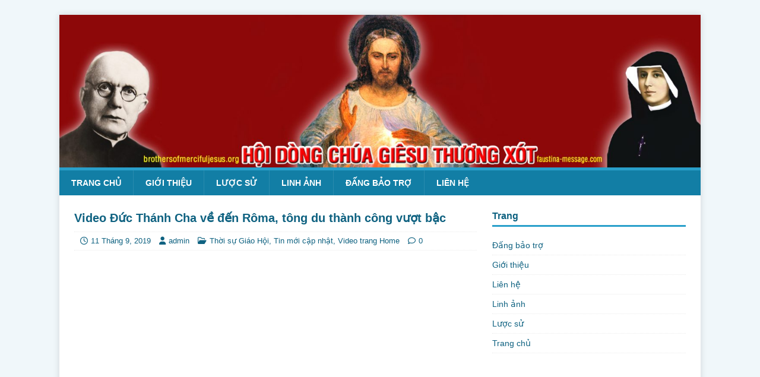

--- FILE ---
content_type: text/html; charset=UTF-8
request_url: http://odmvn.org/2019/09/11/video-duc-thanh-cha-ve-den-roma-tong-du-thanh-cong-vuot-bac/
body_size: 8715
content:
<!DOCTYPE html>
<html class="no-js" lang="vi">
<head>
<meta charset="UTF-8">
<meta name="viewport" content="width=device-width, initial-scale=1.0">
<link rel="profile" href="http://gmpg.org/xfn/11" />
<link rel="pingback" href="http://odmvn.org/xmlrpc.php" />
<title>Video Đức Thánh Cha về đến Rôma, tông du thành công vượt bậc &#8211; OBLATES OF DIVINE MERCY</title>
<meta name='robots' content='max-image-preview:large' />
	<style>img:is([sizes="auto" i], [sizes^="auto," i]) { contain-intrinsic-size: 3000px 1500px }</style>
	<link rel='dns-prefetch' href='//fonts.googleapis.com' />
<link rel="alternate" type="application/rss+xml" title="Dòng thông tin OBLATES OF DIVINE MERCY &raquo;" href="https://odmvn.org/feed/" />
<link rel="alternate" type="application/rss+xml" title="OBLATES OF DIVINE MERCY &raquo; Dòng bình luận" href="https://odmvn.org/comments/feed/" />
<link rel="alternate" type="application/rss+xml" title="OBLATES OF DIVINE MERCY &raquo; Video Đức Thánh Cha về đến Rôma, tông du thành công vượt bậc Dòng bình luận" href="https://odmvn.org/2019/09/11/video-duc-thanh-cha-ve-den-roma-tong-du-thanh-cong-vuot-bac/feed/" />
<script type="text/javascript">
/* <![CDATA[ */
window._wpemojiSettings = {"baseUrl":"https:\/\/s.w.org\/images\/core\/emoji\/16.0.1\/72x72\/","ext":".png","svgUrl":"https:\/\/s.w.org\/images\/core\/emoji\/16.0.1\/svg\/","svgExt":".svg","source":{"concatemoji":"http:\/\/odmvn.org\/wp-includes\/js\/wp-emoji-release.min.js"}};
/*! This file is auto-generated */
!function(s,n){var o,i,e;function c(e){try{var t={supportTests:e,timestamp:(new Date).valueOf()};sessionStorage.setItem(o,JSON.stringify(t))}catch(e){}}function p(e,t,n){e.clearRect(0,0,e.canvas.width,e.canvas.height),e.fillText(t,0,0);var t=new Uint32Array(e.getImageData(0,0,e.canvas.width,e.canvas.height).data),a=(e.clearRect(0,0,e.canvas.width,e.canvas.height),e.fillText(n,0,0),new Uint32Array(e.getImageData(0,0,e.canvas.width,e.canvas.height).data));return t.every(function(e,t){return e===a[t]})}function u(e,t){e.clearRect(0,0,e.canvas.width,e.canvas.height),e.fillText(t,0,0);for(var n=e.getImageData(16,16,1,1),a=0;a<n.data.length;a++)if(0!==n.data[a])return!1;return!0}function f(e,t,n,a){switch(t){case"flag":return n(e,"\ud83c\udff3\ufe0f\u200d\u26a7\ufe0f","\ud83c\udff3\ufe0f\u200b\u26a7\ufe0f")?!1:!n(e,"\ud83c\udde8\ud83c\uddf6","\ud83c\udde8\u200b\ud83c\uddf6")&&!n(e,"\ud83c\udff4\udb40\udc67\udb40\udc62\udb40\udc65\udb40\udc6e\udb40\udc67\udb40\udc7f","\ud83c\udff4\u200b\udb40\udc67\u200b\udb40\udc62\u200b\udb40\udc65\u200b\udb40\udc6e\u200b\udb40\udc67\u200b\udb40\udc7f");case"emoji":return!a(e,"\ud83e\udedf")}return!1}function g(e,t,n,a){var r="undefined"!=typeof WorkerGlobalScope&&self instanceof WorkerGlobalScope?new OffscreenCanvas(300,150):s.createElement("canvas"),o=r.getContext("2d",{willReadFrequently:!0}),i=(o.textBaseline="top",o.font="600 32px Arial",{});return e.forEach(function(e){i[e]=t(o,e,n,a)}),i}function t(e){var t=s.createElement("script");t.src=e,t.defer=!0,s.head.appendChild(t)}"undefined"!=typeof Promise&&(o="wpEmojiSettingsSupports",i=["flag","emoji"],n.supports={everything:!0,everythingExceptFlag:!0},e=new Promise(function(e){s.addEventListener("DOMContentLoaded",e,{once:!0})}),new Promise(function(t){var n=function(){try{var e=JSON.parse(sessionStorage.getItem(o));if("object"==typeof e&&"number"==typeof e.timestamp&&(new Date).valueOf()<e.timestamp+604800&&"object"==typeof e.supportTests)return e.supportTests}catch(e){}return null}();if(!n){if("undefined"!=typeof Worker&&"undefined"!=typeof OffscreenCanvas&&"undefined"!=typeof URL&&URL.createObjectURL&&"undefined"!=typeof Blob)try{var e="postMessage("+g.toString()+"("+[JSON.stringify(i),f.toString(),p.toString(),u.toString()].join(",")+"));",a=new Blob([e],{type:"text/javascript"}),r=new Worker(URL.createObjectURL(a),{name:"wpTestEmojiSupports"});return void(r.onmessage=function(e){c(n=e.data),r.terminate(),t(n)})}catch(e){}c(n=g(i,f,p,u))}t(n)}).then(function(e){for(var t in e)n.supports[t]=e[t],n.supports.everything=n.supports.everything&&n.supports[t],"flag"!==t&&(n.supports.everythingExceptFlag=n.supports.everythingExceptFlag&&n.supports[t]);n.supports.everythingExceptFlag=n.supports.everythingExceptFlag&&!n.supports.flag,n.DOMReady=!1,n.readyCallback=function(){n.DOMReady=!0}}).then(function(){return e}).then(function(){var e;n.supports.everything||(n.readyCallback(),(e=n.source||{}).concatemoji?t(e.concatemoji):e.wpemoji&&e.twemoji&&(t(e.twemoji),t(e.wpemoji)))}))}((window,document),window._wpemojiSettings);
/* ]]> */
</script>
<style id='wp-emoji-styles-inline-css' type='text/css'>

	img.wp-smiley, img.emoji {
		display: inline !important;
		border: none !important;
		box-shadow: none !important;
		height: 1em !important;
		width: 1em !important;
		margin: 0 0.07em !important;
		vertical-align: -0.1em !important;
		background: none !important;
		padding: 0 !important;
	}
</style>
<link rel='stylesheet' id='wp-block-library-css' href='http://odmvn.org/wp-includes/css/dist/block-library/style.min.css' type='text/css' media='all' />
<style id='classic-theme-styles-inline-css' type='text/css'>
/*! This file is auto-generated */
.wp-block-button__link{color:#fff;background-color:#32373c;border-radius:9999px;box-shadow:none;text-decoration:none;padding:calc(.667em + 2px) calc(1.333em + 2px);font-size:1.125em}.wp-block-file__button{background:#32373c;color:#fff;text-decoration:none}
</style>
<style id='global-styles-inline-css' type='text/css'>
:root{--wp--preset--aspect-ratio--square: 1;--wp--preset--aspect-ratio--4-3: 4/3;--wp--preset--aspect-ratio--3-4: 3/4;--wp--preset--aspect-ratio--3-2: 3/2;--wp--preset--aspect-ratio--2-3: 2/3;--wp--preset--aspect-ratio--16-9: 16/9;--wp--preset--aspect-ratio--9-16: 9/16;--wp--preset--color--black: #000000;--wp--preset--color--cyan-bluish-gray: #abb8c3;--wp--preset--color--white: #ffffff;--wp--preset--color--pale-pink: #f78da7;--wp--preset--color--vivid-red: #cf2e2e;--wp--preset--color--luminous-vivid-orange: #ff6900;--wp--preset--color--luminous-vivid-amber: #fcb900;--wp--preset--color--light-green-cyan: #7bdcb5;--wp--preset--color--vivid-green-cyan: #00d084;--wp--preset--color--pale-cyan-blue: #8ed1fc;--wp--preset--color--vivid-cyan-blue: #0693e3;--wp--preset--color--vivid-purple: #9b51e0;--wp--preset--gradient--vivid-cyan-blue-to-vivid-purple: linear-gradient(135deg,rgba(6,147,227,1) 0%,rgb(155,81,224) 100%);--wp--preset--gradient--light-green-cyan-to-vivid-green-cyan: linear-gradient(135deg,rgb(122,220,180) 0%,rgb(0,208,130) 100%);--wp--preset--gradient--luminous-vivid-amber-to-luminous-vivid-orange: linear-gradient(135deg,rgba(252,185,0,1) 0%,rgba(255,105,0,1) 100%);--wp--preset--gradient--luminous-vivid-orange-to-vivid-red: linear-gradient(135deg,rgba(255,105,0,1) 0%,rgb(207,46,46) 100%);--wp--preset--gradient--very-light-gray-to-cyan-bluish-gray: linear-gradient(135deg,rgb(238,238,238) 0%,rgb(169,184,195) 100%);--wp--preset--gradient--cool-to-warm-spectrum: linear-gradient(135deg,rgb(74,234,220) 0%,rgb(151,120,209) 20%,rgb(207,42,186) 40%,rgb(238,44,130) 60%,rgb(251,105,98) 80%,rgb(254,248,76) 100%);--wp--preset--gradient--blush-light-purple: linear-gradient(135deg,rgb(255,206,236) 0%,rgb(152,150,240) 100%);--wp--preset--gradient--blush-bordeaux: linear-gradient(135deg,rgb(254,205,165) 0%,rgb(254,45,45) 50%,rgb(107,0,62) 100%);--wp--preset--gradient--luminous-dusk: linear-gradient(135deg,rgb(255,203,112) 0%,rgb(199,81,192) 50%,rgb(65,88,208) 100%);--wp--preset--gradient--pale-ocean: linear-gradient(135deg,rgb(255,245,203) 0%,rgb(182,227,212) 50%,rgb(51,167,181) 100%);--wp--preset--gradient--electric-grass: linear-gradient(135deg,rgb(202,248,128) 0%,rgb(113,206,126) 100%);--wp--preset--gradient--midnight: linear-gradient(135deg,rgb(2,3,129) 0%,rgb(40,116,252) 100%);--wp--preset--font-size--small: 13px;--wp--preset--font-size--medium: 20px;--wp--preset--font-size--large: 36px;--wp--preset--font-size--x-large: 42px;--wp--preset--spacing--20: 0.44rem;--wp--preset--spacing--30: 0.67rem;--wp--preset--spacing--40: 1rem;--wp--preset--spacing--50: 1.5rem;--wp--preset--spacing--60: 2.25rem;--wp--preset--spacing--70: 3.38rem;--wp--preset--spacing--80: 5.06rem;--wp--preset--shadow--natural: 6px 6px 9px rgba(0, 0, 0, 0.2);--wp--preset--shadow--deep: 12px 12px 50px rgba(0, 0, 0, 0.4);--wp--preset--shadow--sharp: 6px 6px 0px rgba(0, 0, 0, 0.2);--wp--preset--shadow--outlined: 6px 6px 0px -3px rgba(255, 255, 255, 1), 6px 6px rgba(0, 0, 0, 1);--wp--preset--shadow--crisp: 6px 6px 0px rgba(0, 0, 0, 1);}:where(.is-layout-flex){gap: 0.5em;}:where(.is-layout-grid){gap: 0.5em;}body .is-layout-flex{display: flex;}.is-layout-flex{flex-wrap: wrap;align-items: center;}.is-layout-flex > :is(*, div){margin: 0;}body .is-layout-grid{display: grid;}.is-layout-grid > :is(*, div){margin: 0;}:where(.wp-block-columns.is-layout-flex){gap: 2em;}:where(.wp-block-columns.is-layout-grid){gap: 2em;}:where(.wp-block-post-template.is-layout-flex){gap: 1.25em;}:where(.wp-block-post-template.is-layout-grid){gap: 1.25em;}.has-black-color{color: var(--wp--preset--color--black) !important;}.has-cyan-bluish-gray-color{color: var(--wp--preset--color--cyan-bluish-gray) !important;}.has-white-color{color: var(--wp--preset--color--white) !important;}.has-pale-pink-color{color: var(--wp--preset--color--pale-pink) !important;}.has-vivid-red-color{color: var(--wp--preset--color--vivid-red) !important;}.has-luminous-vivid-orange-color{color: var(--wp--preset--color--luminous-vivid-orange) !important;}.has-luminous-vivid-amber-color{color: var(--wp--preset--color--luminous-vivid-amber) !important;}.has-light-green-cyan-color{color: var(--wp--preset--color--light-green-cyan) !important;}.has-vivid-green-cyan-color{color: var(--wp--preset--color--vivid-green-cyan) !important;}.has-pale-cyan-blue-color{color: var(--wp--preset--color--pale-cyan-blue) !important;}.has-vivid-cyan-blue-color{color: var(--wp--preset--color--vivid-cyan-blue) !important;}.has-vivid-purple-color{color: var(--wp--preset--color--vivid-purple) !important;}.has-black-background-color{background-color: var(--wp--preset--color--black) !important;}.has-cyan-bluish-gray-background-color{background-color: var(--wp--preset--color--cyan-bluish-gray) !important;}.has-white-background-color{background-color: var(--wp--preset--color--white) !important;}.has-pale-pink-background-color{background-color: var(--wp--preset--color--pale-pink) !important;}.has-vivid-red-background-color{background-color: var(--wp--preset--color--vivid-red) !important;}.has-luminous-vivid-orange-background-color{background-color: var(--wp--preset--color--luminous-vivid-orange) !important;}.has-luminous-vivid-amber-background-color{background-color: var(--wp--preset--color--luminous-vivid-amber) !important;}.has-light-green-cyan-background-color{background-color: var(--wp--preset--color--light-green-cyan) !important;}.has-vivid-green-cyan-background-color{background-color: var(--wp--preset--color--vivid-green-cyan) !important;}.has-pale-cyan-blue-background-color{background-color: var(--wp--preset--color--pale-cyan-blue) !important;}.has-vivid-cyan-blue-background-color{background-color: var(--wp--preset--color--vivid-cyan-blue) !important;}.has-vivid-purple-background-color{background-color: var(--wp--preset--color--vivid-purple) !important;}.has-black-border-color{border-color: var(--wp--preset--color--black) !important;}.has-cyan-bluish-gray-border-color{border-color: var(--wp--preset--color--cyan-bluish-gray) !important;}.has-white-border-color{border-color: var(--wp--preset--color--white) !important;}.has-pale-pink-border-color{border-color: var(--wp--preset--color--pale-pink) !important;}.has-vivid-red-border-color{border-color: var(--wp--preset--color--vivid-red) !important;}.has-luminous-vivid-orange-border-color{border-color: var(--wp--preset--color--luminous-vivid-orange) !important;}.has-luminous-vivid-amber-border-color{border-color: var(--wp--preset--color--luminous-vivid-amber) !important;}.has-light-green-cyan-border-color{border-color: var(--wp--preset--color--light-green-cyan) !important;}.has-vivid-green-cyan-border-color{border-color: var(--wp--preset--color--vivid-green-cyan) !important;}.has-pale-cyan-blue-border-color{border-color: var(--wp--preset--color--pale-cyan-blue) !important;}.has-vivid-cyan-blue-border-color{border-color: var(--wp--preset--color--vivid-cyan-blue) !important;}.has-vivid-purple-border-color{border-color: var(--wp--preset--color--vivid-purple) !important;}.has-vivid-cyan-blue-to-vivid-purple-gradient-background{background: var(--wp--preset--gradient--vivid-cyan-blue-to-vivid-purple) !important;}.has-light-green-cyan-to-vivid-green-cyan-gradient-background{background: var(--wp--preset--gradient--light-green-cyan-to-vivid-green-cyan) !important;}.has-luminous-vivid-amber-to-luminous-vivid-orange-gradient-background{background: var(--wp--preset--gradient--luminous-vivid-amber-to-luminous-vivid-orange) !important;}.has-luminous-vivid-orange-to-vivid-red-gradient-background{background: var(--wp--preset--gradient--luminous-vivid-orange-to-vivid-red) !important;}.has-very-light-gray-to-cyan-bluish-gray-gradient-background{background: var(--wp--preset--gradient--very-light-gray-to-cyan-bluish-gray) !important;}.has-cool-to-warm-spectrum-gradient-background{background: var(--wp--preset--gradient--cool-to-warm-spectrum) !important;}.has-blush-light-purple-gradient-background{background: var(--wp--preset--gradient--blush-light-purple) !important;}.has-blush-bordeaux-gradient-background{background: var(--wp--preset--gradient--blush-bordeaux) !important;}.has-luminous-dusk-gradient-background{background: var(--wp--preset--gradient--luminous-dusk) !important;}.has-pale-ocean-gradient-background{background: var(--wp--preset--gradient--pale-ocean) !important;}.has-electric-grass-gradient-background{background: var(--wp--preset--gradient--electric-grass) !important;}.has-midnight-gradient-background{background: var(--wp--preset--gradient--midnight) !important;}.has-small-font-size{font-size: var(--wp--preset--font-size--small) !important;}.has-medium-font-size{font-size: var(--wp--preset--font-size--medium) !important;}.has-large-font-size{font-size: var(--wp--preset--font-size--large) !important;}.has-x-large-font-size{font-size: var(--wp--preset--font-size--x-large) !important;}
:where(.wp-block-post-template.is-layout-flex){gap: 1.25em;}:where(.wp-block-post-template.is-layout-grid){gap: 1.25em;}
:where(.wp-block-columns.is-layout-flex){gap: 2em;}:where(.wp-block-columns.is-layout-grid){gap: 2em;}
:root :where(.wp-block-pullquote){font-size: 1.5em;line-height: 1.6;}
</style>
<link rel='stylesheet' id='mh-magazine-lite-css' href='http://odmvn.org/wp-content/themes/mh-magazine-lite/style.css' type='text/css' media='all' />
<link rel='stylesheet' id='mh-travelmag-css' href='http://odmvn.org/wp-content/themes/mh-travelmag/style.css' type='text/css' media='all' />
<link rel='stylesheet' id='mh-font-awesome-css' href='http://odmvn.org/wp-content/themes/mh-magazine-lite/includes/font-awesome.min.css' type='text/css' media='all' />
<link rel='stylesheet' id='mh-travelmag-fonts-css' href='https://fonts.googleapis.com/css?family=Asap:400,400italic,700%7cDosis:300,400,600,700' type='text/css' media='all' />
<script type="text/javascript" src="http://odmvn.org/wp-includes/js/jquery/jquery.min.js" id="jquery-core-js"></script>
<script type="text/javascript" src="http://odmvn.org/wp-includes/js/jquery/jquery-migrate.min.js" id="jquery-migrate-js"></script>
<script type="text/javascript" id="mh-scripts-js-extra">
/* <![CDATA[ */
var mh_magazine = {"text":{"toggle_menu":"Toggle Menu"}};
/* ]]> */
</script>
<script type="text/javascript" src="http://odmvn.org/wp-content/themes/mh-magazine-lite/js/scripts.js" id="mh-scripts-js"></script>
<link rel="https://api.w.org/" href="https://odmvn.org/wp-json/" /><link rel="alternate" title="JSON" type="application/json" href="https://odmvn.org/wp-json/wp/v2/posts/71140" /><link rel="EditURI" type="application/rsd+xml" title="RSD" href="https://odmvn.org/xmlrpc.php?rsd" />
<meta name="generator" content="WordPress 6.8.3" />
<link rel="canonical" href="https://odmvn.org/2019/09/11/video-duc-thanh-cha-ve-den-roma-tong-du-thanh-cong-vuot-bac/" />
<link rel='shortlink' href='https://odmvn.org/?p=71140' />
<link rel="alternate" title="oNhúng (JSON)" type="application/json+oembed" href="https://odmvn.org/wp-json/oembed/1.0/embed?url=https%3A%2F%2Fodmvn.org%2F2019%2F09%2F11%2Fvideo-duc-thanh-cha-ve-den-roma-tong-du-thanh-cong-vuot-bac%2F" />
<link rel="alternate" title="oNhúng (XML)" type="text/xml+oembed" href="https://odmvn.org/wp-json/oembed/1.0/embed?url=https%3A%2F%2Fodmvn.org%2F2019%2F09%2F11%2Fvideo-duc-thanh-cha-ve-den-roma-tong-du-thanh-cong-vuot-bac%2F&#038;format=xml" />
<!--[if lt IE 9]>
<script src="http://odmvn.org/wp-content/themes/mh-magazine-lite/js/css3-mediaqueries.js"></script>
<![endif]-->
<link rel="icon" href="https://odmvn.org/wp-content/uploads/2019/06/cropped-huy-hieu-odm-vn-1-32x32.jpg" sizes="32x32" />
<link rel="icon" href="https://odmvn.org/wp-content/uploads/2019/06/cropped-huy-hieu-odm-vn-1-192x192.jpg" sizes="192x192" />
<link rel="apple-touch-icon" href="https://odmvn.org/wp-content/uploads/2019/06/cropped-huy-hieu-odm-vn-1-180x180.jpg" />
<meta name="msapplication-TileImage" content="https://odmvn.org/wp-content/uploads/2019/06/cropped-huy-hieu-odm-vn-1-270x270.jpg" />
		<style type="text/css" id="wp-custom-css">
			.mh-slider-caption{
	width: 100%;
    bottom: 0;
    top: auto;
    background: #ffffff63;
    color: black;
}
.mh-slider-title {
	color: black;}
.mh-custom-posts-small .mh-meta,.mh-custom-posts-small .mh-custom-posts-thumb{display:none;}
.mh-custom-posts-small:first-child .mh-custom-posts-thumb{display:block;}
.mh-custom-posts-item {padding: 10px 0;	height: 54px;}
.mh-widget-title{text-transform:none;}
.mh-site-logo {
	display: none;}
body,h1, h2, h3, h4, h5, h6, .mh-custom-posts-small-title  {
	font-family: Tahoma,Arial,Geneva,sans-serif;}
.mh-custom-posts-small-title {
	font-weight: normal;}
h1 { font-size: 20px;}
h2 { font-size: 16px;}
.entry-thumbnail{display:none;}		</style>
		</head>
<body id="mh-mobile" class="wp-singular post-template-default single single-post postid-71140 single-format-standard wp-theme-mh-magazine-lite wp-child-theme-mh-travelmag mh-right-sb" itemscope="itemscope" itemtype="https://schema.org/WebPage">
<div class="mh-container mh-container-outer">
<div class="mh-header-mobile-nav mh-clearfix"></div>
<header class="mh-header" itemscope="itemscope" itemtype="https://schema.org/WPHeader">
	<div class="mh-container mh-container-inner mh-row mh-clearfix">
		<div class="mh-custom-header mh-clearfix">
<a class="mh-header-image-link" href="https://odmvn.org/" title="OBLATES OF DIVINE MERCY" rel="home">
<img class="mh-header-image" src="http://odmvn.org/wp-content/uploads/2021/05/cropped-Banner-hoi-dong-5-2021-1.jpg" height="357" width="1500" alt="OBLATES OF DIVINE MERCY" />
</a>
<div class="mh-site-identity">
<div class="mh-site-logo" role="banner" itemscope="itemscope" itemtype="https://schema.org/Brand">
<div class="mh-header-text">
<a class="mh-header-text-link" href="https://odmvn.org/" title="OBLATES OF DIVINE MERCY" rel="home">
<h2 class="mh-header-title">OBLATES OF DIVINE MERCY</h2>
<h3 class="mh-header-tagline">HIẾN SĨ GIÁO DÂN LÒNG CHÚA THƯƠNG XÓT VIỆT NAM</h3>
</a>
</div>
</div>
</div>
</div>
	</div>
	<div class="mh-main-nav-wrap">
		<nav class="mh-navigation mh-main-nav mh-container mh-container-inner mh-clearfix" itemscope="itemscope" itemtype="https://schema.org/SiteNavigationElement">
			<div class="menu-menu-tren-container"><ul id="menu-menu-tren" class="menu"><li id="menu-item-11" class="menu-item menu-item-type-post_type menu-item-object-page menu-item-home menu-item-11"><a href="https://odmvn.org/">Trang chủ</a></li>
<li id="menu-item-84870" class="menu-item menu-item-type-post_type menu-item-object-page menu-item-84870"><a href="https://odmvn.org/gioi-thieu/">Giới thiệu</a></li>
<li id="menu-item-12" class="menu-item menu-item-type-post_type menu-item-object-page menu-item-12"><a href="https://odmvn.org/hinh-anh/">Lược sử</a></li>
<li id="menu-item-16" class="menu-item menu-item-type-post_type menu-item-object-page menu-item-16"><a href="https://odmvn.org/video/">Linh ảnh</a></li>
<li id="menu-item-85281" class="menu-item menu-item-type-post_type menu-item-object-page menu-item-85281"><a href="https://odmvn.org/tin-tuc/">Đấng bảo trợ</a></li>
<li id="menu-item-13" class="menu-item menu-item-type-post_type menu-item-object-page menu-item-13"><a href="https://odmvn.org/lien-he/">Liên hệ</a></li>
</ul></div>		</nav>
	</div>
</header><div class="mh-wrapper mh-clearfix">
	<div id="main-content" class="mh-content" role="main" itemprop="mainContentOfPage"><article id="post-71140" class="post-71140 post type-post status-publish format-standard has-post-thumbnail hentry category-thoi-su-giao-hoi category-tin-moi-cap-nhat category-video-trang-home tag-tong-du-thanh-cong-vuot-bac tag-video-duc-thanh-cha-ve-den-roma">
	<header class="entry-header mh-clearfix"><h1 class="entry-title">Video Đức Thánh Cha về đến Rôma, tông du thành công vượt bậc</h1><p class="mh-meta entry-meta">
<span class="entry-meta-date updated"><i class="far fa-clock"></i><a href="https://odmvn.org/2019/09/">11 Tháng 9, 2019</a></span>
<span class="entry-meta-author author vcard"><i class="fa fa-user"></i><a class="fn" href="https://odmvn.org/author/admin/">admin</a></span>
<span class="entry-meta-categories"><i class="far fa-folder-open"></i><a href="https://odmvn.org/category/thoi-su-giao-hoi/" rel="category tag">Thời sự Giáo Hội</a>, <a href="https://odmvn.org/category/tin-moi-cap-nhat/" rel="category tag">Tin mới cập nhật</a>, <a href="https://odmvn.org/category/video-trang-home/" rel="category tag">Video trang Home</a></span>
<span class="entry-meta-comments"><i class="far fa-comment"></i><a class="mh-comment-scroll" href="https://odmvn.org/2019/09/11/video-duc-thanh-cha-ve-den-roma-tong-du-thanh-cong-vuot-bac/#mh-comments">0</a></span>
</p>
	</header>
		<div class="entry-content mh-clearfix">
<figure class="entry-thumbnail">
<img src="https://odmvn.org/wp-content/uploads/2019/09/big-pope-tam-biet.jpg" alt="" title="big-pope-tam biet" />
</figure>
<p style="text-align: center;"><iframe src="//www.youtube.com/embed/gociKSDjCws" width="560" height="314" allowfullscreen="allowfullscreen"></iframe></p>
	</div><div class="entry-tags mh-clearfix"><i class="fa fa-tag"></i><ul><li><a href="https://odmvn.org/tag/tong-du-thanh-cong-vuot-bac/" rel="tag">tông du thành công vượt bậc</a></li><li><a href="https://odmvn.org/tag/video-duc-thanh-cha-ve-den-roma/" rel="tag">Video Đức Thánh Cha về đến Rôma</a></li></ul></div></article><nav class="mh-post-nav mh-row mh-clearfix" itemscope="itemscope" itemtype="https://schema.org/SiteNavigationElement">
<div class="mh-col-1-2 mh-post-nav-item mh-post-nav-prev">
<a href="https://odmvn.org/2019/09/11/video-duc-thanh-cha-chiem-tron-cam-tinh-nguoi-mauritius-khi-khen-ngoi-xa-hoi-cua-ho-dan-chu-hai-hoa/" rel="prev"><img width="80" height="60" src="https://odmvn.org/wp-content/uploads/2019/09/big-maurice-80x60.jpg" class="attachment-mh-magazine-lite-small size-mh-magazine-lite-small wp-post-image" alt="" decoding="async" srcset="https://odmvn.org/wp-content/uploads/2019/09/big-maurice-80x60.jpg 80w, https://odmvn.org/wp-content/uploads/2019/09/big-maurice-326x245.jpg 326w" sizes="(max-width: 80px) 100vw, 80px" /><span>Trước đó</span><p>Video Đức Thánh Cha chiếm trọn cảm tình người Mauritius khi khen ngợi xã hội của họ dân chủ, hài hòa</p></a></div>
<div class="mh-col-1-2 mh-post-nav-item mh-post-nav-next">
<a href="https://odmvn.org/2019/09/11/tam-moi-phuc-la-thuoc-giai-chong-hanh-phuc-ich-ky-la-men-cua-hanh-phuc-dich-thuc/" rel="next"><img width="80" height="60" src="https://odmvn.org/wp-content/uploads/2019/09/big-pope-tre-em-80x60.jpg" class="attachment-mh-magazine-lite-small size-mh-magazine-lite-small wp-post-image" alt="" decoding="async" srcset="https://odmvn.org/wp-content/uploads/2019/09/big-pope-tre-em-80x60.jpg 80w, https://odmvn.org/wp-content/uploads/2019/09/big-pope-tre-em-326x245.jpg 326w" sizes="(max-width: 80px) 100vw, 80px" /><span>Tiếp theo</span><p>Tám mối phúc là thuốc giải chống hạnh phúc ích kỷ, là men của hạnh phúc đích thực</p></a></div>
</nav>
		<h4 id="mh-comments" class="mh-widget-title mh-comment-form-title">
			<span class="mh-widget-title-inner">
				Hãy bình luận đầu tiên			</span>
		</h4>	<div id="respond" class="comment-respond">
		<h3 id="reply-title" class="comment-reply-title">Để lại một phản hồi <small><a rel="nofollow" id="cancel-comment-reply-link" href="/2019/09/11/video-duc-thanh-cha-ve-den-roma-tong-du-thanh-cong-vuot-bac/#respond" style="display:none;">Hủy</a></small></h3><form action="http://odmvn.org/wp-comments-post.php" method="post" id="commentform" class="comment-form"><p class="comment-notes">Thư điện tử của bạn sẽ không được hiện thị công khai.</p><p class="comment-form-comment"><label for="comment">Phản hồi</label><br/><textarea id="comment" name="comment" cols="45" rows="5" aria-required="true"></textarea></p><p class="comment-form-author"><label for="author">Tên</label><span class="required">*</span><br/><input id="author" name="author" type="text" value="" size="30" aria-required='true' /></p>
<p class="comment-form-email"><label for="email">Thư điện tử</label><span class="required">*</span><br/><input id="email" name="email" type="text" value="" size="30" aria-required='true' /></p>
<p class="comment-form-url"><label for="url">Trang Mạng</label><br/><input id="url" name="url" type="text" value="" size="30" /></p>
<p class="comment-form-cookies-consent"><input id="wp-comment-cookies-consent" name="wp-comment-cookies-consent" type="checkbox" value="yes" /><label for="wp-comment-cookies-consent">Lưu tên, email và trang web của tôi trong trình duyệt cho lần bình luận sau.</label></p>
<p class="form-submit"><input name="submit" type="submit" id="submit" class="submit" value="Gửi bình luận" /> <input type='hidden' name='comment_post_ID' value='71140' id='comment_post_ID' />
<input type='hidden' name='comment_parent' id='comment_parent' value='0' />
</p><p style="display: none;"><input type="hidden" id="akismet_comment_nonce" name="akismet_comment_nonce" value="0071b471f8" /></p><p style="display: none !important;" class="akismet-fields-container" data-prefix="ak_"><label>&#916;<textarea name="ak_hp_textarea" cols="45" rows="8" maxlength="100"></textarea></label><input type="hidden" id="ak_js_1" name="ak_js" value="102"/><script>document.getElementById( "ak_js_1" ).setAttribute( "value", ( new Date() ).getTime() );</script></p></form>	</div><!-- #respond -->
		</div>
	<aside class="mh-widget-col-1 mh-sidebar" itemscope="itemscope" itemtype="https://schema.org/WPSideBar"><div id="pages-2" class="mh-widget widget_pages"><h4 class="mh-widget-title"><span class="mh-widget-title-inner">Trang</span></h4>
			<ul>
				<li class="page_item page-item-7"><a href="https://odmvn.org/tin-tuc/">Đấng bảo trợ</a></li>
<li class="page_item page-item-84868"><a href="https://odmvn.org/gioi-thieu/">Giới thiệu</a></li>
<li class="page_item page-item-9"><a href="https://odmvn.org/lien-he/">Liên hệ</a></li>
<li class="page_item page-item-8"><a href="https://odmvn.org/video/">Linh ảnh</a></li>
<li class="page_item page-item-10"><a href="https://odmvn.org/hinh-anh/">Lược sử</a></li>
<li class="page_item page-item-2"><a href="https://odmvn.org/">Trang chủ</a></li>
			</ul>

			</div></aside></div>
<div class="mh-copyright-wrap">
	<div class="mh-container mh-container-inner mh-clearfix">
		<p class="mh-copyright">Copyright &copy; 2026 | Design by <a href="http:/http://odmvn.org/" rel="nofollow">: Ban truyền thông ODM-VN</a> | Mọi thông tin vui lòng gởi về: odmvnorg@gmail.com | </p>
		
	</div>
</div>
</div><!-- .mh-container-outer -->
<script type="speculationrules">
{"prefetch":[{"source":"document","where":{"and":[{"href_matches":"\/*"},{"not":{"href_matches":["\/wp-*.php","\/wp-admin\/*","\/wp-content\/uploads\/*","\/wp-content\/*","\/wp-content\/plugins\/*","\/wp-content\/themes\/mh-travelmag\/*","\/wp-content\/themes\/mh-magazine-lite\/*","\/*\\?(.+)"]}},{"not":{"selector_matches":"a[rel~=\"nofollow\"]"}},{"not":{"selector_matches":".no-prefetch, .no-prefetch a"}}]},"eagerness":"conservative"}]}
</script>
<script type="text/javascript" src="http://odmvn.org/wp-includes/js/comment-reply.min.js" id="comment-reply-js" async="async" data-wp-strategy="async"></script>
<script defer type="text/javascript" src="http://odmvn.org/wp-content/plugins/akismet/_inc/akismet-frontend.js" id="akismet-frontend-js"></script>

</body>
</html>